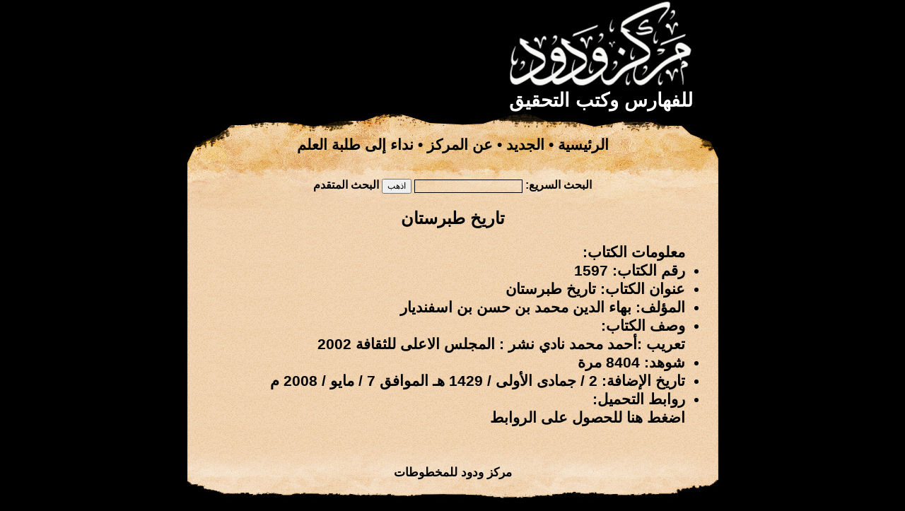

--- FILE ---
content_type: text/html; charset=UTF-8
request_url: https://wadod.net/bookshelf/book/1343
body_size: 1138
content:
<!DOCTYPE HTML PUBLIC "-//W3C//DTD HTML 4.01 Transitional//EN" "http://www.w3.org/TR/html4/loose.dtd">
<html lang="ar" dir="rtl">
	<head>
		<meta http-equiv="content-type" content="text/html; charset=UTF-8" />
		<meta name="keywords" content="" />
		<meta name="description" content="" />
		<link href="https://wadod.net/style.css" rel="stylesheet" type="text/css" media="screen" />
		<title>تاريخ طبرستان &bull; مركز ودود للفهارس وكتب التحقيق</title>
		<script type="text/javascript" src="https://wadod.net/jquery.js"></script>
		<script type="text/javascript">
			
		</script>
	</head>
	<body>
		<table width="778" align="center" border="0" cellspacing="0" cellpadding="0" class="main_table">
			<thead>
				<tr>
					<td class="logo_td">
						<div class="logo_img">
						<a href="https://wadod.net/"><img src="https://wadod.net/images/logo.gif" class="zimg" /></a>						<br />
						<div class="slogan center">للفهارس وكتب التحقيق</div>
						</div>
					</td>
				</tr>
				<tr>
					<td class="top_menu">
						<a href="https://wadod.net/">الرئيسية</a> &bull; 
						<a href="https://wadod.net/find/latest">الجديد</a> &bull; 
						<a href="https://wadod.net/about">عن المركز</a> &bull; 
						<a href="https://wadod.net/about/appeal">نداء إلى طلبة العلم</a>					</td>
				</tr>
				<tr>
					<td>
					<div class="top_menu_search">
												<div><form action="https://wadod.net/find/fast" method="post" accept-charset="utf-8">						البحث السريع: <input type="text" id="search_word" name="search_word" class="search_input tahoma s9 center" /> <input type="submit" value="اذهب" class="tahoma s9" /> <a href="https://wadod.net/find">البحث المتقدم</a>						</form></div>					</div>
					</td>
				</tr>
			</thead>
			<tbody class="content">
				<tr>
					<td class="center">
						<span class="s18">تاريخ طبرستان</span>
					</td>
				</tr>
				<tr>
					<td class="content">
					<div id="content">
						<ul>معلومات الكتاب:
<li>رقم الكتاب: 1597</li>
<li>عنوان الكتاب: تاريخ طبرستان</li>
<li>المؤلف: بهاء الدين محمد بن حسن بن اسفنديار</li>
<li>وصف الكتاب:<div>تعريب :أحمد محمد نادي
نشر : المجلس الاعلى للثقافة 2002</div></li>
<li>شوهد: 8404 مرة</li>
<li>تاريخ الإضافة:  2 / جمادى الأولى / 1429 هـ الموافق 7 / مايو / 2008 م</li>

			<script type="text/javascript">
				$(document).ready
				(
					function ()
					{
						$("#show_links").mouseup
						(
							function ()
							{
								$("#show_links").hide();
								$("#links_list").fadeIn('slow');
							}
						);
					}
				);
			</script>
			<li>روابط التحميل: <div id='show_links'><a href='javascript:'>اضغط هنا للحصول على الروابط</a></div><div id='links_list' style='display:none;'><ul><li><a href="https://wadod.net/library/15/1597.rar">اضغط هنا</a></li></ul></div></li></ul>					</div>
					</td>
				</tr>
			</tbody>
			<tfoot>
				<tr>
					<td class="footer">
						<a href="http://wadod.com">مركز ودود للمخطوطات</a>					</td>
				</tr>
				<tr>
					<td class="gray">
					&nbsp;
					</td>
				</tr>
			</tfoot>
		</table>
	</body>
</html>
